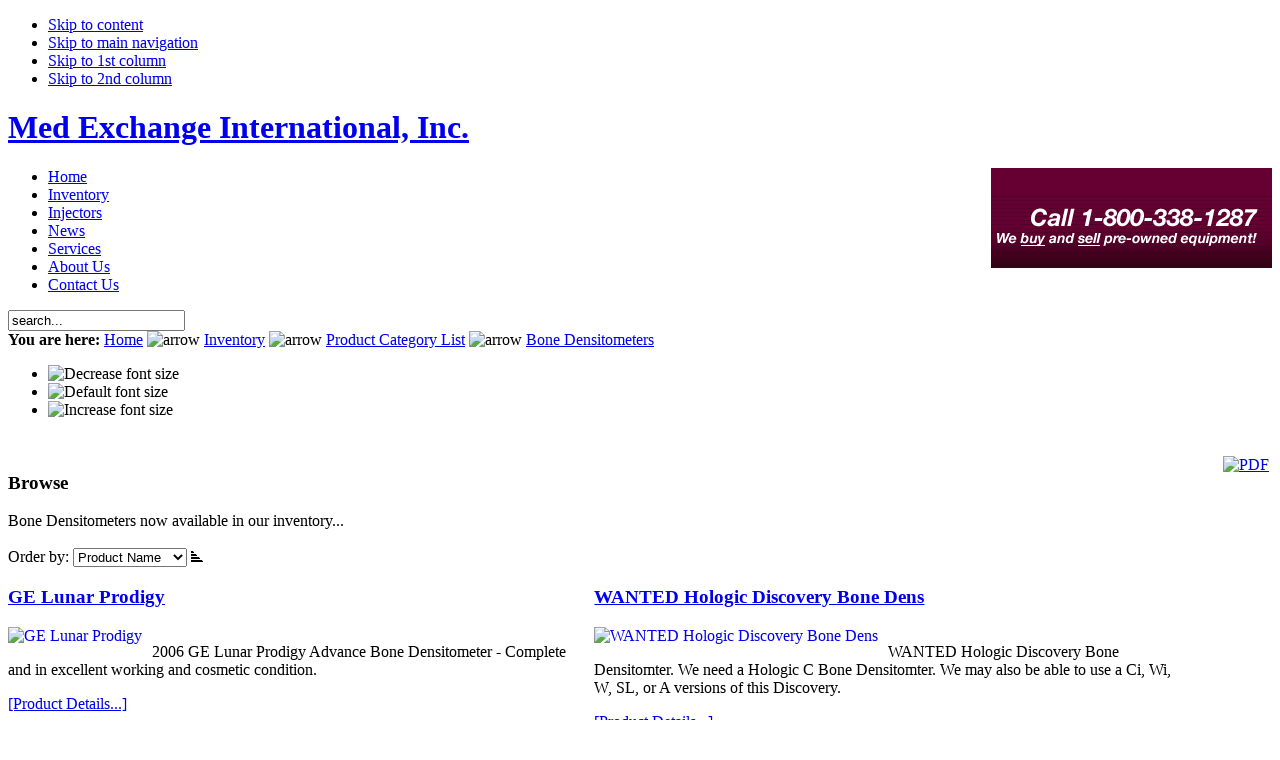

--- FILE ---
content_type: text/html
request_url: http://www.medexchange.com/component/page,shop.browse/category_id,11/option,com_virtuemart/Itemid,64/
body_size: 30633
content:
<!DOCTYPE html PUBLIC "-//W3C//DTD XHTML 1.0 Transitional//EN" "http://www.w3.org/TR/xhtml1/DTD/xhtml1-transitional.dtd">
<html xmlns="http://www.w3.org/1999/xhtml"> 

<head>
<meta http-equiv="X-UA-Compatible" content="IE=EmulateIE7" />
<title>Med Exchange International, Inc. - Bone Densitometers</title>
<meta name="description" content="Med Exchange International Inc. is the source for top quality, pre-owned or refurbished medical imaging equipment serving private clinics, imaging centers and hospitals with installations throughout the world. Med Exchange specializes in buying and selling  refurbished/ pre-owned/ used MRI machines, CT scanners, Xray equipment, Ultrasound Systems, Bone Densitometers, Cath/ Angio, Mammography, C-Arms and Contrast Injectors., Bone Densitometers now available in our inventory..." />
<meta name="keywords" content="Med Exchange International, Massachusetts, refurbished medical equipment, pre-owned medical equipment, used medical equipment, Florida, California, used medical equipment, buy, sell, mri, ct scanner, injectors, mammo viewer, mammography, bone densitometer, xray, cat scanner, pre-owned, ge, philips, toshiba, siemens, buying, selling, refurbished, ultrasound systems, MRI machines, CT scanners, Xray equipment, C-Arms, PET/ CT, Contrast Injectors, Acuson Sequoia, Siemens Symphony, Philips Gyroscan, OEC 9800, OEC 9600, Siemens Sensation, GE Logiqbook, GE Signa LX, Philips MX8000 Platinum, Siemens TIM Trio, Hitachi Airis Elite, GE Proteus XRA, HP Sonos 5500" />
<meta name="Generator" content="Joomla! - Copyright (C) 2005 - 2007 Open Source Matters. All rights reserved." />
<meta name="robots" content="index, follow" />
<script type="text/javascript" src="http://www.medexchange.com/mambots/system/jceutilities/js/jquery-121.js"></script>
<script type="text/javascript" src="http://www.medexchange.com/mambots/system/jceutilities/js/jceutilities-150.js"></script>
<script type="text/javascript" src="http://www.medexchange.com/mambots/system/jceutilities/js/embed.js"></script>
<link href="http://www.medexchange.com/mambots/system/jceutilities/css/jceutilities.css" rel="stylesheet" type="text/css" media="all"/>
<script type="text/javascript">
var jceEmbedStrict=0;
jQuery(document).ready(function(){
	jceutilities({
		legacyPopup: 1,
		boxConvert: 0,
		boxResize: 1,
		boxIcons: 1,
		boxOverlayOpacity: 0.8,
		boxOverlayColor: '#000000',
		boxFadeSpeed: 500,
		boxScaleSpeed: 500,
		imagePath: 'mambots/system/jceutilities/img/',
		tipClass: 'tooltip',
		tipOpacity: 1,
		tipFxspeed: 150,
		tipPosition: 'br',
		tipOffsets: {'x': 16, 'y': 16},
		pngFix: 0
	});
});
</script>
<script type="text/javascript" src="http://www.medexchange.com/components/com_virtuemart/js/sleight.js"></script>
<link type="text/css" rel="stylesheet" media="screen, projection" href="http://www.medexchange.com/components/com_virtuemart/css/shop.css" />
<base href="http://www.medexchange.com/" />
	<link rel="shortcut icon" href="http://www.medexchange.com/images/favicon.ico" />
	<meta http-equiv="Content-Type" content="text/html; charset=iso-8859-1" />
<meta http-equiv="Content-Style-Type" content="text/css" />
<meta name="abstract" content="Med Exchange International Inc. is the source for top quality, pre-owned or refurbished medical imaging equipment serving private clinics, imaging centers and hospitals with installations throughout the world. Med Exchange specializes in buying and selling  refurbished/ pre-owned/ used MRI machines, CT scanners, Xray equipment, Ultrasound Systems, Bone Densitometers, Cath/ Angio, Mammography, C-Arms and Contrast Injectors.">
<meta name="language" content="en-us">
<meta name="classification" content="medical, diagnostic equipment, used, refurbished, pre-owned, magnetic resonance imaging, ct scanners, injectors">
<meta name="identifier-url" content="www.medexchange.com">
<meta name="distribution" content="Global">
<meta name="coverage" content="Worldwide">
<meta name="copyright" content="2008 (c) Med Exchange International, Inc.">
<meta name="author" content="www.medexchange.com">
<meta name="robots" content="index, follow">
<meta name="revisit-after" content="20 days">
<meta name=aesop content=information>
<meta name="rating" content="General">

<!-- keywords: Med Exchange International, Massachusetts, Florida, California, used medical equipment, buy, sell, mri, ct scanner, injectors, mammo viewer, mammography, bone densitometer, xray, cat scanner, pre-owned, ge, philips, toshiba, siemens, hitachi, medrad, oec, lorad, fischer, dornier medtech, ultrasound, buying, selling, refurbished, ultrasound systems, MRI machines, CT scanners, Xray equipment, C-Arms, PET/ CT, Contrast Injectors, Acuson Sequoia, Siemens Symphony, Philips Gyroscan, OEC 9800, OEC 9600, Siemens Sensation, GE Logiqbook, GE Signa LX, Philips MX8000 Platinum, Siemens TIM Trio, Hitachi Airis Elite, GE Proteus XRA, HP Sonos 5500, nuclear medicine, magnetic resonance imaging, imagegin, imagers, images -->
<!-- Med Exchange International Inc. is the source for top quality, pre-owned or refurbished medical imaging equipment serving private clinics, imaging centers and hospitals with installations throughout the world. Med Exchange specializes in buying and selling  refurbished/ pre-owned/ used MRI machines, CT scanners, Xray equipment, Ultrasound Systems, Bone Densitometers, Cath/ Angio, Mammography, C-Arms and Contrast Injectors.">
<meta name="abstract" content="Med Exchange International Inc. is the source for top quality, pre-owned or refurbished medical imaging equipment serving private clinics, imaging centers and hospitals with installations throughout the world. Med Exchange specializes in buying and selling  refurbished/ pre-owned/ used MRI machines, CT scanners, Xray equipment, Ultrasound Systems, Bone Densitometers, Cath/ Angio, Mammography, C-Arms and Contrast Injectors. -->
<!-- Massachusetts, MA, New England, Hampden County, Western Massachusetts, Chicopee, East Longmeadow, West Springfield, MA, Springfield, MA -->
<!--Website Designer and Programmer for MedExchange.com is Azurelink -  http://www.azurelink.net -->

<link href="http://www.medexchange.com/templates/medexchange-mainsite/css/template_css.css" rel="stylesheet" type="text/css" />
<link href="http://www.medexchange.com/templates/medexchange-mainsite/css/ja-vm.css" rel="stylesheet" type="text/css" />
<link href="http://www.medexchange.com/templates/medexchange-mainsite/css/ja-news.css" rel="stylesheet" type="text/css" />

<script language="javascript" type="text/javascript" src="http://www.medexchange.com/templates/medexchange-mainsite/scripts/mootools.v1.1.js"></script>
<script language="javascript" type="text/javascript" src="http://www.medexchange.com/templates/medexchange-mainsite/scripts/ja.script.js"></script>
<script language="javascript" type="text/javascript" src="http://www.medexchange.com/templates/medexchange-mainsite/scripts/rounded.js"></script>

		<script type="text/javascript">
		var currentFontSize = 3;
		</script>
	<link href="http://www.medexchange.com/templates/medexchange-mainsite/ja_transmenu/ja-transmenuh.css" rel="stylesheet" type="text/css" />
					<script language="javascript" type="text/javascript" src="http://www.medexchange.com/templates/medexchange-mainsite/ja_transmenu/ja-transmenu.js"></script>

<!--[if lte IE 6]>
<style type="text/css">
.clearfix {height: 1%;}
.findsell {margin-left:-30px;}
</style>
<![endif]-->

<!--[if gte IE 7.0]>
<style type="text/css">
.clearfix {display: inline-block;}
</style>
<![endif]-->

<link href="http://www.medexchange.com/templates/medexchange-mainsite/css/colors/default.css" rel="stylesheet" type="text/css" />
	<script language="javascript" type="text/javascript">
		function initAdjustVM () {
			adjustVMCatList ('ja-productwrap', 2);
		}

		jaAddEvent (window, 'load', initAdjustVM);	</script>
	<meta name="verify-v1" content="5ldNrq2B1M4cH0oCEtZN5IbbOyUkWHszwDyyUxb8EA8=" />
<meta name="google-site-verification" content="WGI4GQkBNRjEAGIahNPI_lpylLqCxe6KgLSCkvsDALE" />
</head>
<body id="bd" class="wide fs3">
<a name="Top" id="Top"></a>

<ul class="accessibility">
	<li><a href="http://www.medexchange.com/component/page,shop.browse/category_id,11/option,com_virtuemart/Itemid,64/#ja-content" title="Skip to content">Skip to content</a></li>
	<li><a href="http://www.medexchange.com/component/page,shop.browse/category_id,11/option,com_virtuemart/Itemid,64/#ja-mainnav" title="Skip to main navigation">Skip to main navigation</a></li>
	<li><a href="http://www.medexchange.com/component/page,shop.browse/category_id,11/option,com_virtuemart/Itemid,64/#ja-col1" title="Skip to 1st column">Skip to 1st column</a></li>
	<li><a href="http://www.medexchange.com/component/page,shop.browse/category_id,11/option,com_virtuemart/Itemid,64/#ja-col2" title="Skip to 2nd column">Skip to 2nd column</a></li>
</ul>

<div id="ja-wrapper1">
<div id="ja-wrapper2">
<div id="ja-wrapper3" class="clearfix">

<!-- BEGIN: HEADER -->
<div id="ja-headerwrap" class="clearfix">
<div id="ja-header">
	<h1 class="logo"><a href="index.php">Med Exchange International, Inc.</a></h1>
	
		<div id="azlk-header-rt">
	  			<div class="moduletable">
			<img src="images/stories/call800-bg.gif" alt=" " align="right" border="0" height="100" hspace="0" vspace="0" width="281" />
		</div>
			</div>
		
</div>
</div>
<!-- END: HEADER -->

<!-- BEGIN: MAIN NAVIGATION -->
<div id="ja-mainnavwrap">
	<div id="ja-mainnav" class="clearfix">
	  <div class="transmenu-inner"><!-- Begin menu -->
<ul id="ja-transmenu"><li><a href="http://www.medexchange.com/component/option,com_frontpage/Itemid,1/" class="mainlevel-trans-first" id="menu1" title="Home"><span>Home</span></a></li><li><a href="http://www.medexchange.com/content/view/71/126/" class="havechild-mainlevel-active-trans" id="menu126" title="Inventory"><span>Inventory</span></a></li><li><a href="http://www.medexchange.com/content/view/57/78/" class="havechild-mainlevel-trans" id="menu78" title="Injectors"><span>Injectors</span></a></li><li><a href="http://www.medexchange.com/content/blogcategory/40/104/" class="mainlevel-trans" id="menu104" title="News"><span>News</span></a></li><li><a href="http://www.medexchange.com/content/view/58/80/" class="havechild-mainlevel-trans" id="menu80" title="Services"><span>Services</span></a></li><li><a href="http://www.medexchange.com/content/view/59/81/" class="havechild-mainlevel-trans" id="menu81" title="About Us"><span>About Us</span></a></li><li><a href="http://www.medexchange.com/content/view/70/103/" class="mainlevel-trans-last" id="menu103" title="Contact Us"><span>Contact Us</span></a></li></ul>
			<script type="text/javascript" language="javascript">
			if (TransMenu.isSupported()) {
				TransMenu.updateImgPath('http://www.medexchange.com/templates/medexchange-mainsite/ja_transmenu/');
				var ms = new TransMenuSet(TransMenu.direction.down, 0, 0, TransMenu.reference.bottomLeft);
				TransMenu.subpad_x = 0;
				TransMenu.subpad_y = 0;

			
				document.getElementById("menu1").onmouseover = function() {
					ms.hideCurrent();
				}
				var tmenu126 = ms.addMenu(document.getElementById("menu126"));
tmenu126.addItem("Browse Our Inventory", "http://www.medexchange.com/content/view/71/128/", 0, 0);
tmenu126.addItem("Product Category List", "http://www.medexchange.com/component/option,com_virtuemart/Itemid,64/", 0, 1);
var tmenu78 = ms.addMenu(document.getElementById("menu78"));
tmenu78.addItem("Overview and Featured Items", "http://www.medexchange.com/content/view/57/78/", 0, 0);
tmenu78.addItem("Angio Injectors", "http://www.medexchange.com/component/page,shop.browse/category_id,19/option,com_virtuemart/Itemid,105/", 0, 0);
tmenu78.addItem("CT Injectors", "http://www.medexchange.com/component/page,shop.browse/category_id,20/option,com_virtuemart/Itemid,105/", 0, 0);
tmenu78.addItem("MRI Injectors", "http://www.medexchange.com/component/page,shop.browse/category_id,21/option,com_virtuemart/Itemid,105/", 0, 0);
tmenu78.addItem("Injector Parts", "http://www.medexchange.com/component/page,shop.browse/category_id,18/option,com_virtuemart/Itemid,105/", 0, 0);

				document.getElementById("menu104").onmouseover = function() {
					ms.hideCurrent();
				}
				var tmenu80 = ms.addMenu(document.getElementById("menu80"));
tmenu80.addItem("Overview", "http://www.medexchange.com/content/view/58/106/", 0, 0);
tmenu80.addItem("Request Specific Equipment", "http://www.medexchange.com/component/option,com_fabrik/Itemid,83/", 0, 0);
tmenu80.addItem("Sell Us Your Pre-Owned Equipment", "http://www.medexchange.com/component/option,com_fabrik/Itemid,84/", 0, 0);
var tmenu81 = ms.addMenu(document.getElementById("menu81"));
tmenu81.addItem("Careers at Med Exchange", "http://www.medexchange.com/content/view/75/130/", 0, 0);

				document.getElementById("menu103").onmouseover = function() {
					ms.hideCurrent();
				}
				
				TransMenu.renderAll();
			}
			init1=function(){TransMenu.initialize();}
			if (window.attachEvent) {
				window.attachEvent("onload", init1);
			}else{
				TransMenu.initialize();			
			}
			</script>
		<!-- End menu -->

</div>	</div>
</div>
<!-- END: MAIN NAVIGATION -->

<!-- BEGIN: JA SLIDER -->
<!-- END: JA SLIDER -->

<!-- BEGIN: PATHWAY -->
<div id="ja-pathwaywrap" class="clearfix">

		<div id="ja-searchwrap">
	  <div id="ja-search">
	    
<form action="index.php?option=com_search" method="get">
	<div class="search">
		<input name="searchword" id="mod_search_searchword" maxlength="20" alt="search" class="inputbox" type="text" size="20" value="search..."  onblur="if(this.value=='') this.value='search...';" onfocus="if(this.value=='search...') this.value='';" />	</div>

	<input type="hidden" name="option" value="com_search" />
	<input type="hidden" name="Itemid" value="" />	
</form>	  </div>
	</div>
		
	<div id="ja-pathway">
		<strong>You are here:</strong> <span class="pathway"><a href="http://www.medexchange.com/" class="pathway">Home</a> <img src="http://www.medexchange.com/templates/medexchange-mainsite/images/arrow.png" border="0" alt="arrow" /> <a href="http://www.medexchange.com/content/view/71/126/" class="pathway">Inventory</a> <img src="http://www.medexchange.com/templates/medexchange-mainsite/images/arrow.png" border="0" alt="arrow" /> <a href="http://www.medexchange.com/component/option,com_virtuemart/Itemid,64/" class="pathway">Product Category List</a> <img src="http://www.medexchange.com/templates/medexchange-mainsite/images/arrow.png" border="0" alt="arrow" /> <a class="pathway" href="http://www.medexchange.com/component/page,shop.browse/category_id,11/option,com_virtuemart/Itemid,64/">Bone Densitometers</a></span>		
	  <div id="ja-usertools">
  			<ul class="ja-usertools-font">
	    <li><img style="cursor: pointer;" title="Decrease font size" src="http://www.medexchange.com/templates/medexchange-mainsite/images/user-decrease.png" alt="Decrease font size" id="ja-tool-decrease" onclick="changeFontSize(-1); return false;" /></li>
	    <li><img style="cursor: pointer;" title="Default size" src="http://www.medexchange.com/templates/medexchange-mainsite/images/user-reset.png" alt="Default font size" id="ja-tool-reset" onclick="revertStyles(3); return false;" /></li>
	    <li><img style="cursor: pointer;" title="Increase font size" src="http://www.medexchange.com/templates/medexchange-mainsite/images/user-increase.png" alt="Increase font size" id="ja-tool-increase" onclick="changeFontSize(1); return false;" /></li>
		</ul>
		  </div>
  
	</div>

</div>
<!-- BEGIN: PATHWAY -->

<div id="ja-containerwrap-fr">
	<div id="ja-container" class="clearfix">

		<div id="ja-mainbody-fr">
		<div id="ja-mainbody-inner" class="clearfix">
		
		<!-- BEGIN: CONTENT -->
		<div id="ja-contentwrap">
		<div id="ja-content">

	  <!-- BEGIN: FINDSELL SLIDESHOW -->
        		<!-- END: FINDSELL SLIDESHOW -->
		
		<br />
				
  					
      	  <!-- BEGIN: FEATURED PRODUCTS -->
        		<!-- END: FEATURED PRODUCTS -->
				
      <table align="right"><tr><td><a title="PDF" target="_blank" href="index2.php?option=com_virtuemart&page=shop.pdf_output&amp;showpage=shop.browse&amp;pop=1&amp;output=pdf&amp;product_id=0&amp;category_id=11&amp;Itemid=64">
	        <img src="http://www.medexchange.com/components/com_virtuemart/shop_image/ps_image/acroread.png" alt="PDF" height="32" width="32" border="0" /></a></td></tr></table><h3>Browse</h3>
<div style="text-align:left;"></div><div style="width:100%;float:left;">Bone Densitometers now available in our inventory...</div>
            <br style="clear:both;" /><br />	    <!-- ORDER BY .... FORM -->
	    <form action="http://www.medexchange.com/index.php" method="get" name="order">
	    Order by: 
              <select class="inputbox" name="orderby" onchange="order.submit()">
                <option value="product_name" >
                 Select</option>
                                      <option value="product_name" selected="selected">
                        Product Name</option>
                                      <option value="product_cdate" >
                        Latest Products</option>
                                      </select>
          <script type="text/javascript">//<![CDATA[
            document.write('<input type="hidden" name="DescOrderBy" value="ASC" /><a href="javascript: document.order.DescOrderBy.value=\'DESC\'; document.order.submit()"><img src="http://www.medexchange.com/images/M_images/sort_asc.png" border="0" alt="Ascending order" title="Descending order" width="12" height="12"/></a>');
            //]]></script>
<noscript>
            <select class="inputbox" name="DescOrderBy">
            <option  value="DESC">Descending order</option>
            <option selected="selected" value="ASC">Ascending order</option>
        </select>
        <input class="button" type="submit" value="Submit" />
            </noscript>
        <input type="hidden" name="Itemid" value="64" />
        <input type="hidden" name="option" value="com_virtuemart" />
        <input type="hidden" name="page" value="shop.browse" />
        <input type="hidden" name="category_id" value="11" />
        <input type="hidden" name="manufacturer_id" value="0" />
        <input type="hidden" name="keyword" value="" />
        <input type="hidden" name="keyword1" value="" />
        <input type="hidden" name="keyword2" value="" />
</form>
<div id="product_list" style="width:100%; float:none;"><div style="margin-right: 5px; width:46%; float:left;" id="row_69725937796c0"><div class="ja-productwrap clearfix">
  <div class="ja-product">
    <h3 style="text-align:left; ">
      <a href="http://www.medexchange.com/component/page,shop.product_details/flypage,shop.flypage/product_id,35/category_id,11/manufacturer_id,0/option,com_virtuemart/Itemid,64/" title="GE Lunar Prodigy"><span>GE Lunar Prodigy</span></a>
    </h3>
    
    <div style="float:left;width:100%;" class="clearfix">
      <a href="http://www.medexchange.com/component/page,shop.product_details/flypage,shop.flypage/product_id,35/category_id,11/manufacturer_id,0/option,com_virtuemart/Itemid,64/" title="GE Lunar Prodigy">
        <img src="http://www.medexchange.com/components/com_virtuemart/show_image_in_imgtag.php?filename=0ed31bd9236a7a7079cd5304c0ee441f.jpg&newxsize=140&newysize=140&fileout="   border="0" alt="GE Lunar Prodigy" align="left" style="margin-right: 10px;" />
      </a>
      
      <p style="text-align:left; ">2006 GE Lunar Prodigy Advance Bone Densitometer - Complete and in excellent working and cosmetic condition.</p>
    </div>
    
    <a class="prod-details" href="http://www.medexchange.com/component/page,shop.product_details/flypage,shop.flypage/product_id,35/category_id,11/manufacturer_id,0/option,com_virtuemart/Itemid,64/" title="GE Lunar Prodigy">[Product Details...]</a><br /><a target="_self" href="http://www.medexchange.com/component/option,com_fabrik/Itemid,83/"><img src="http://www.medexchange.com/images/stories/interface/btn_contact_static.png" alt="btn_contact_static.png" title="btn_contact_static.png" onmouseover="this.src='http://www.medexchange.com/images/stories/interface/btn_contact_hover.png';" onmouseout="this.src='http://www.medexchange.com/images/stories/interface/btn_contact_static.png';" style="margin: 10px 0px; float: left; width: 64px; height: 18px" height="18" width="64" /></a>
    
   
    <div style="float:left; width:100%; margin-top: 3px;">
       
    </div>
    
    <div style="float:left; width:90%; margin-top: 3px;">
      
    </div>
  </div>
</div>

</div><div style="margin-right: 5px; width:46%; float:left;" id="row_697259377e4d6"><div class="ja-productwrap clearfix">
  <div class="ja-product">
    <h3 style="text-align:left; ">
      <a href="http://www.medexchange.com/component/page,shop.product_details/flypage,shop.flypage/product_id,75/category_id,11/manufacturer_id,0/option,com_virtuemart/Itemid,64/" title="WANTED Hologic Discovery Bone Dens"><span>WANTED Hologic Discovery Bone Dens</span></a>
    </h3>
    
    <div style="float:left;width:100%;" class="clearfix">
      <a href="http://www.medexchange.com/component/page,shop.product_details/flypage,shop.flypage/product_id,75/category_id,11/manufacturer_id,0/option,com_virtuemart/Itemid,64/" title="WANTED Hologic Discovery Bone Dens">
        <img src="http://www.medexchange.com/components/com_virtuemart/show_image_in_imgtag.php?filename=3c562999d4f2489b72bead78c01f774a.jpg&newxsize=140&newysize=140&fileout="   border="0" alt="WANTED Hologic Discovery Bone Dens" align="left" style="margin-right: 10px;" />
      </a>
      
      <p style="text-align:left; ">WANTED Hologic Discovery Bone Densitomter. 

We need a Hologic C Bone Densitomter. We may also be able to use a Ci, Wi, W, SL, or A versions of this Discovery.</p>
    </div>
    
    <a class="prod-details" href="http://www.medexchange.com/component/page,shop.product_details/flypage,shop.flypage/product_id,75/category_id,11/manufacturer_id,0/option,com_virtuemart/Itemid,64/" title="WANTED Hologic Discovery Bone Dens">[Product Details...]</a><br /><a target="_self" href="http://www.medexchange.com/component/option,com_fabrik/Itemid,83/"><img src="http://www.medexchange.com/images/stories/interface/btn_contact_static.png" alt="btn_contact_static.png" title="btn_contact_static.png" onmouseover="this.src='http://www.medexchange.com/images/stories/interface/btn_contact_hover.png';" onmouseout="this.src='http://www.medexchange.com/images/stories/interface/btn_contact_static.png';" style="margin: 10px 0px; float: left; width: 64px; height: 18px" height="18" width="64" /></a>
    
   
    <div style="float:left; width:100%; margin-top: 3px;">
       
    </div>
    
    <div style="float:left; width:90%; margin-top: 3px;">
      
    </div>
  </div>
</div>

</div><br style="clear:both;" /><br style="clear:both;" /></div><!-- BEGIN PAGE NAVIGATION -->
<div align="center">
</div>
<!-- END PAGE NAVIGATION -->


<div align="center" class="vmfooter clearfix">
	<a href="http://virtuemart.net" target="_blank" style="display:block;width:90%; filter: alpha(opacity=60);" onmouseover="if( this.filters) { this.filters.alpha.opacity=100; }" onmouseout="if( this.filters) { this.filters.alpha.opacity=60; }">
    	<div style="float:left;width:95%;text-align:center;cursor:pointer;">
    		<img align="middle" style="-moz-opacity: 0.6;" onmouseover="this.style.MozOpacity=1.0;" onmouseout="this.style.MozOpacity = 0.6;" src="http://www.medexchange.com/components/com_virtuemart/shop_image/ps_image/powered-by-virtuemart.png" border="0" alt="Powered by VirtueMart" />
    	</div>
	</a>
</div>
      
			


		</div>
		</div>
		<!-- END: CONTENT -->
		
		
		</div>
		</div>

				<!-- BEGIN: LEFT COLUMN -->
		<div id="ja-col1">
		<div class="ja-innerpad">
								<div class="moduletable">
							<h3>
					Browse Inventory				</h3>
				
          <a title="MRIs" style="display:block;" class="mainlevel" href="http://www.medexchange.com/component/page,shop.browse/category_id,8/option,com_virtuemart/Itemid,64/" >MRIs</a>
          <a title="X-Ray" style="display:block;" class="mainlevel" href="http://www.medexchange.com/component/page,shop.browse/category_id,9/option,com_virtuemart/Itemid,64/" >X-Ray</a>
          <a title="CT Scanners" style="display:block;" class="mainlevel" href="http://www.medexchange.com/component/page,shop.browse/category_id,7/option,com_virtuemart/Itemid,64/" >CT Scanners</a>
          <a title="Mammography" style="display:block;" class="mainlevel" href="http://www.medexchange.com/component/page,shop.browse/category_id,10/option,com_virtuemart/Itemid,64/" >Mammography</a>
          <a title="Bone Densitometers" style="display:block;font-style:italic;" class="mainlevel" href="http://www.medexchange.com/component/page,shop.browse/category_id,11/option,com_virtuemart/Itemid,64/" id="active_menu">Bone Densitometers</a>
          <a title="C-Arms" style="display:block;" class="mainlevel" href="http://www.medexchange.com/component/page,shop.browse/category_id,12/option,com_virtuemart/Itemid,64/" >C-Arms</a>
          <a title="Ultrasound" style="display:block;" class="mainlevel" href="http://www.medexchange.com/component/page,shop.browse/category_id,13/option,com_virtuemart/Itemid,64/" >Ultrasound</a>
          <a title="Injectors" style="display:block;" class="mainlevel" href="http://www.medexchange.com/component/page,shop.browse/category_id,14/option,com_virtuemart/Itemid,64/" >Injectors</a>
          <a title="Injector Parts" style="display:block;" class="mainlevel" href="http://www.medexchange.com/component/page,shop.browse/category_id,18/option,com_virtuemart/Itemid,64/" >Injector Parts</a>
          <a title="Nuclear Medicine" style="display:block;" class="mainlevel" href="http://www.medexchange.com/component/page,shop.browse/category_id,15/option,com_virtuemart/Itemid,64/" >Nuclear Medicine</a>
          <a title="ESWT" style="display:block;" class="mainlevel" href="http://www.medexchange.com/component/page,shop.browse/category_id,16/option,com_virtuemart/Itemid,64/" >ESWT</a>
          <a title="Misc." style="display:block;" class="mainlevel" href="http://www.medexchange.com/component/page,shop.browse/category_id,17/option,com_virtuemart/Itemid,64/" >Misc.</a>		</div>
				<div class="moduletable">
							<h3>
					Manufacturers				</h3>
				
<table width="100%" border="0" cellpadding="0" cellspacing="0">
<tr align="left"><td><a href="http://www.medexchange.com/component/option,com_virtuemart/page,shop.browse/manufacturer_id,2/Itemid,64/" class="mainlevel" >GE</a></td></tr>
<tr align="left"><td><a href="http://www.medexchange.com/component/option,com_virtuemart/page,shop.browse/manufacturer_id,3/Itemid,64/" class="mainlevel" >Siemens</a></td></tr>
<tr align="left"><td><a href="http://www.medexchange.com/component/option,com_virtuemart/page,shop.browse/manufacturer_id,5/Itemid,64/" class="mainlevel" >Toshiba</a></td></tr>
<tr align="left"><td><a href="http://www.medexchange.com/component/option,com_virtuemart/page,shop.browse/manufacturer_id,4/Itemid,64/" class="mainlevel" >Philips</a></td></tr>
<tr align="left"><td><a href="http://www.medexchange.com/component/option,com_virtuemart/page,shop.browse/manufacturer_id,6/Itemid,64/" class="mainlevel" >Hitachi</a></td></tr>
<tr align="left"><td><a href="http://www.medexchange.com/component/option,com_virtuemart/page,shop.browse/manufacturer_id,9/Itemid,64/" class="mainlevel" >Medrad</a></td></tr>
<tr align="left"><td><a href="http://www.medexchange.com/component/option,com_virtuemart/page,shop.browse/manufacturer_id,7/Itemid,64/" class="mainlevel" >OEC</a></td></tr>
<tr align="left"><td><a href="http://www.medexchange.com/component/option,com_virtuemart/page,shop.browse/manufacturer_id,8/Itemid,64/" class="mainlevel" >Lorad</a></td></tr>
<tr align="left"><td><a href="http://www.medexchange.com/component/option,com_virtuemart/page,shop.browse/manufacturer_id,11/Itemid,64/" class="mainlevel" >Fischer</a></td></tr>
<tr align="left"><td><a href="http://www.medexchange.com/component/option,com_virtuemart/page,shop.browse/manufacturer_id,12/Itemid,64/" class="mainlevel" >Dornier MedTech</a></td></tr>
<tr align="left"><td><a href="http://www.medexchange.com/component/option,com_virtuemart/page,shop.browse/manufacturer_id,10/Itemid,64/" class="mainlevel" >Ultrasounds</a></td></tr>
</table>		</div>
				<div class="moduletable">
							<h3>
					Search Products				</h3>
				<!--BEGIN Search Box --> 
<form action="http://www.medexchange.com/component/page,shop.browse/option,com_virtuemart/Itemid,64/" method="post">

	<p><label for="keyword">Search</label></p>
	<p>
		<input name="keyword" type="text" size="12" title="Search" class="inputbox" id="keyword"  />
		<input class="button" type="submit" name="Search" value="Search" />
	</p>
</form>
<!-- End Search Box --> 		</div>
				</div>
		</div><br />
		<!-- END: LEFT COLUMN -->
		
	</div>
</div>

<!-- BEGIN: FOOTER -->
<div id="ja-footerwrap">

<span class="spacer">&nbsp;</span>

<div id="ja-footer">

  	<ul id="mainlevel-nav"><li><a href="http://www.medexchange.com/component/option,com_joomap/Itemid,85/" class="mainlevel-nav" >Sitemap</a></li><li><a href="http://www.medexchange.com/content/view/65/87/" class="mainlevel-nav" >Terms &amp; Conditions</a></li><li><a href="http://www.medexchange.com/content/view/64/86/" class="mainlevel-nav" >Privacy Policy</a></li><li><a href="http://www.medexchange.com/content/view/75/131/" class="mainlevel-nav" >Careers</a></li><li><a href="http://www.medexchange.com/content/view/70/103/" class="mainlevel-nav" >Contact Us</a></li></ul>	
<small>Copyright &copy; 2005 - 2026 Med Exchange International, Inc. - All Rights Reserved.&nbsp;&nbsp;|&nbsp;&nbsp;Site Design/Hosting by <a href="http://www.azurelink.com/" title="Visit Azurelink.com!" target="blank">Azurelink</a></small>	
</div>
</div>
<!-- END: FOOTER -->

</div>
</div>
</div>
<script language="javascript" type="text/javascript" src="http://www.medexchange.com/templates/medexchange-mainsite/scripts/vm_stuff.js"></script>
<script type="text/javascript">
Rounded('rounded', 6, 6);
</script>
<script type="text/javascript">
var gaJsHost = (("https:" == document.location.protocol) ? "https://ssl." : "http://www.");
document.write(unescape("%3Cscript src='" + gaJsHost + "google-analytics.com/ga.js' type='text/javascript'%3E%3C/script%3E"));
</script>
<script type="text/javascript">
var pageTracker = _gat._getTracker("UA-1406108-2");
pageTracker._trackPageview();
</script>
</body>

</html><!-- 1769101623 -->